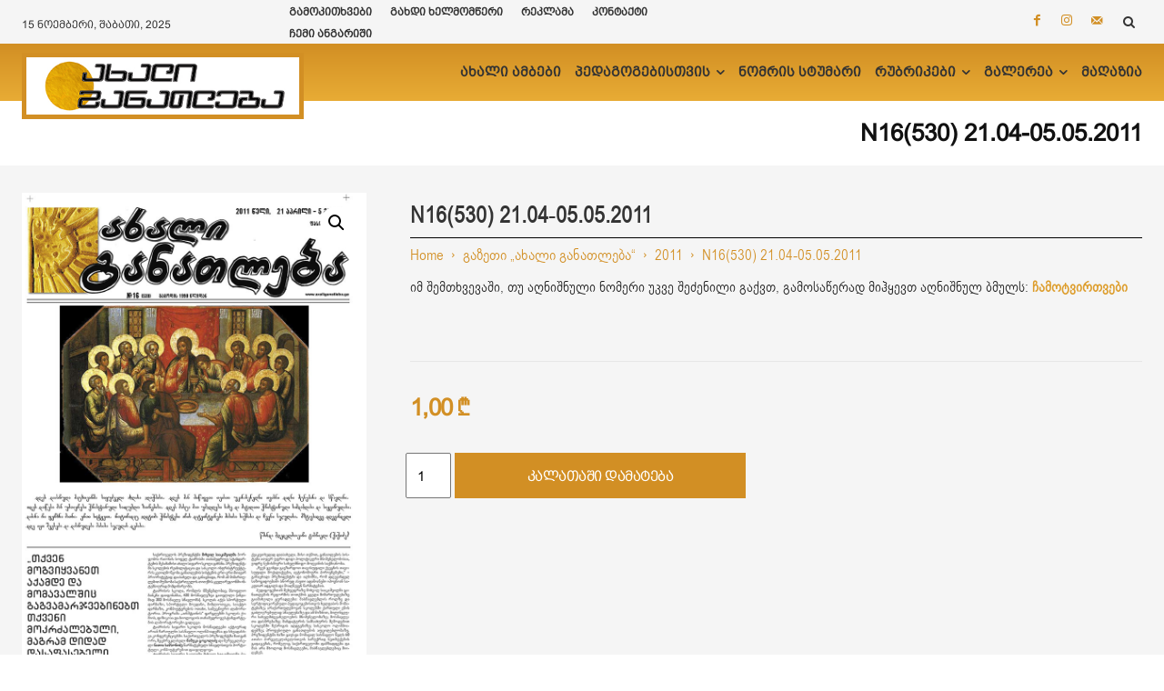

--- FILE ---
content_type: application/javascript
request_url: https://akhaliganatleba.ge/wp-content/plugins/td-woo/assets/js/modernizr.custom.17475.js?ver=ec3a32d3501ab8f8aa53cdde009f24fc
body_size: 3636
content:
window.Modernizr=function(t,e,I){function D(b,c){for(var x in b){var k=b[x];if(!~(""+k).indexOf("-")&&L[k]!==I)return"pfx"==c?k:!0}return!1}function u(b,c,x){var k=b.charAt(0).toUpperCase()+b.slice(1),e=(b+" "+J.join(k+" ")+k).split(" ");if("string"===typeof c||"undefined"===typeof c)c=D(e,c);else a:{e=(b+" "+v.join(k+" ")+k).split(" "),b=e;for(var f in b)if(k=c[b[f]],k!==I){c=!1===x?b[f]:"function"===typeof k?k.bind(x||c):k;break a}c=!1}return c}var f={},r=e.documentElement,l=e.createElement("modernizr"),
L=l.style,M=" -webkit- -moz- -o- -ms- ".split(" "),J=["Webkit","Moz","O","ms"],v=["webkit","moz","o","ms"];l={};var y=[],w=y.slice,z,E=function(b,c,f,k){var x,n,l,m=e.createElement("div"),p=e.body,a=p||e.createElement("body");if(parseInt(f,10))for(;f--;){var q=e.createElement("div");q.id=k?k[f]:"modernizr"+(f+1);m.appendChild(q)}return x=['&#173;<style id="smodernizr">',b,"</style>"].join(""),m.id="modernizr",(p?m:a).innerHTML+=x,a.appendChild(m),p||(a.style.background="",a.style.overflow="hidden",
l=r.style.overflow,r.style.overflow="hidden",r.appendChild(a)),n=c(m,b),p?m.parentNode.removeChild(m):(a.parentNode.removeChild(a),r.style.overflow=l),!!n},A={}.hasOwnProperty,F;"undefined"===typeof A||"undefined"===typeof A.call?F=function(b,c){return c in b&&"undefined"===typeof b.constructor.prototype[c]}:F=function(b,c){return A.call(b,c)};Function.prototype.bind||(Function.prototype.bind=function(b){var c=this;if("function"!=typeof c)throw new TypeError;var f=w.call(arguments,1),e=function(){if(this instanceof
e){var k=function(){};k.prototype=c.prototype;k=new k;var l=c.apply(k,f.concat(w.call(arguments)));return Object(l)===l?l:k}return c.apply(b,f.concat(w.call(arguments)))};return e});l.touch=function(){var b;return"ontouchstart"in t||t.DocumentTouch&&e instanceof DocumentTouch?b=!0:E(["@media (",M.join("touch-enabled),("),"modernizr){#modernizr{top:9px;position:absolute}}"].join(""),function(c){b=9===c.offsetTop}),b};l.csstransforms=function(){return!!u("transform")};l.csstransitions=function(){return u("transition")};
for(var H in l)F(l,H)&&(z=H.toLowerCase(),f[z]=l[H](),y.push((f[z]?"":"no-")+z));f.addTest=function(b,c){if("object"==typeof b)for(var e in b)F(b,e)&&f.addTest(e,b[e]);else{b=b.toLowerCase();if(f[b]!==I)return f;c="function"==typeof c?c():c;r.className+=" "+(c?"":"no-")+b;f[b]=c}return f};L.cssText="";return l=null,function(b,c){function e(){var g=h.elements;return"string"==typeof g?g.split(" "):g}function f(g){var d=P[g[K]];return d||(d={},G++,g[K]=G,P[G]=d),d}function l(g,d,B){d||(d=c);if(C)return d.createElement(g);
B||(B=f(d));var b;return B.cache[g]?b=B.cache[g].cloneNode():a.test(g)?b=(B.cache[g]=B.createElem(g)).cloneNode():b=B.createElem(g),b.canHaveChildren&&!p.test(g)?B.frag.appendChild(b):b}function n(g,d){d.cache||(d.cache={},d.createElem=g.createElement,d.createFrag=g.createDocumentFragment,d.frag=d.createFrag());g.createElement=function(a){return h.shivMethods?l(a,g,d):d.createElem(a)};g.createDocumentFragment=Function("h,f","return function(){var n=f.cloneNode(),c=n.createElement;h.shivMethods&&("+
e().join().replace(/\w+/g,function(g){return d.createElem(g),d.frag.createElement(g),'c("'+g+'")'})+");return n}")(h,d.frag)}function r(g){g||(g=c);var d=f(g);if(h.shivCSS&&!q&&!d.hasCSS){var a=g;var b=a.createElement("p");a=a.getElementsByTagName("head")[0]||a.documentElement;b=(b.innerHTML="x<style>article,aside,figcaption,figure,footer,header,hgroup,nav,section{display:block}mark{background:#FF0;color:#000}</style>",a.insertBefore(b.lastChild,a.firstChild));d.hasCSS=!!b}return C||n(g,d),g}var m=
b.html5||{},p=/^<|^(?:button|map|select|textarea|object|iframe|option|optgroup)$/i,a=/^(?:a|b|code|div|fieldset|h1|h2|h3|h4|h5|h6|i|label|li|ol|p|q|span|strong|style|table|tbody|td|th|tr|ul)$/i,q,K="_html5shiv",G=0,P={},C;(function(){try{var a=c.createElement("a");a.innerHTML="<xyz></xyz>";q="hidden"in a;var d;if(!(d=1==a.childNodes.length)){c.createElement("a");var b=c.createDocumentFragment();d="undefined"==typeof b.cloneNode||"undefined"==typeof b.createDocumentFragment||"undefined"==typeof b.createElement}C=
d}catch(Q){C=q=!0}})();var h={elements:m.elements||"abbr article aside audio bdi canvas data datalist details figcaption figure footer header hgroup mark meter nav output progress section summary time video",shivCSS:!1!==m.shivCSS,supportsUnknownElements:C,shivMethods:!1!==m.shivMethods,type:"default",shivDocument:r,createElement:l,createDocumentFragment:function(a,d){a||(a=c);if(C)return a.createDocumentFragment();d=d||f(a);a=d.frag.cloneNode();d=0;for(var b=e(),g=b.length;d<g;d++)a.createElement(b[d]);
return a}};b.html5=h;r(c)}(this,e),f._version="2.6.2",f._prefixes=M,f._domPrefixes=v,f._cssomPrefixes=J,f.testProp=function(b){return D([b])},f.testAllProps=u,f.testStyles=E,f.prefixed=function(b,c,f){return c?u(b,c,f):u(b,"pfx")},r.className=r.className.replace(/(^|\s)no-js(\s|$)/,"$1$2")+(" js "+y.join(" ")),f}(this,this.document);
(function(t,e,I){function D(a){return"[object Function]"==z.call(a)}function u(a){return"string"==typeof a}function f(){}function r(a){return!a||"loaded"==a||"complete"==a||"uninitialized"==a}function l(){var a=E.shift();A=1;a?a.t?y(function(){("c"==a.t?p.injectCss:p.injectJs)(a.s,0,a.a,a.x,a.e,1)},0):(a(),l()):A=0}function L(a,c,f,k,m,C,h){function g(g){if(!q&&r(d.readyState)&&(K.r=q=1,!A&&l(),d.onload=d.onreadystatechange=null,g)){"img"!=a&&y(function(){b.removeChild(d)},50);for(var f in n[c])n[c].hasOwnProperty(f)&&
n[c][f].onload()}}h=h||p.errorTimeout;var d=e.createElement(a),q=0,G=0,K={t:f,s:c,e:m,a:C,x:h};1===n[c]&&(G=1,n[c]=[]);"object"==a?d.data=c:(d.src=c,d.type=a);d.width=d.height="0";d.onerror=d.onload=d.onreadystatechange=function(){g.call(this,G)};E.splice(k,0,K);"img"!=a&&(G||2===n[c]?(b.insertBefore(d,H?null:w),y(g,h)):n[c].push(d))}function M(a,b,f,e,k){return A=0,b=b||"j",u(a)?L("c"==b?x:c,a,b,this.i++,f,e,k):(E.splice(this.i++,0,a),1==E.length&&l()),this}function J(){var a=p;return a.loader={load:M,
i:0},a}var v=e.documentElement,y=t.setTimeout,w=e.getElementsByTagName("script")[0],z={}.toString,E=[],A=0,F="MozAppearance"in v.style,H=F&&!!e.createRange().compareNode,b=H?v:w.parentNode;v=t.opera&&"[object Opera]"==z.call(t.opera);v=!!e.attachEvent&&!v;var c=F?"object":v?"script":"img",x=v?"script":c,k=Array.isArray||function(a){return"[object Array]"==z.call(a)},N=[],n={},O={timeout:function(a,b){return b.length&&(a.timeout=b[0]),a}},m;var p=function(a){function b(a){a=a.split("!");var b=N.length,
c=a.pop(),g=a.length;c={url:c,origUrl:c,prefixes:a};var f,e;for(e=0;e<g;e++){var h=a[e].split("=");(f=O[h.shift()])&&(c=f(c,h))}for(e=0;e<b;e++)c=N[e](c);return c}function c(a,c,e,f,h){var d=b(a),g=d.autoCallback;d.url.split(".").pop().split("?").shift();d.bypass||(c&&(c=D(c)?c:c[a]||c[f]||c[a.split("/").pop().split("?")[0]]),d.instead?d.instead(a,c,e,f,h):(n[d.url]?d.noexec=!0:n[d.url]=1,e.load(d.url,d.forceCSS||!d.forceJS&&"css"==d.url.split(".").pop().split("?").shift()?"c":I,d.noexec,d.attrs,
d.timeout),(D(c)||D(g))&&e.load(function(){J();c&&c(d.origUrl,h,f);g&&g(d.origUrl,h,f);n[d.url]=2})))}function e(a,d){function b(a,b){if(a)if(u(a))b||(h=function(){var a=[].slice.call(arguments);l.apply(this,a);k()}),c(a,h,d,0,e);else{if(Object(a)===a)for(q in m=function(){var b=0,c;for(c in a)a.hasOwnProperty(c)&&b++;return b}(),a)a.hasOwnProperty(q)&&(!b&&!--m&&(D(h)?h=function(){var a=[].slice.call(arguments);l.apply(this,a);k()}:h[q]=function(a){return function(){var b=[].slice.call(arguments);
a&&a.apply(this,b);k()}}(l[q])),c(a[q],h,d,q,e))}else!b&&k()}var e=!!a.test,g=a.load||a.both,h=a.callback||f,l=h,k=a.complete||f,m,q;b(e?a.yep:a.nope,!!g);g&&b(g)}var l,m=this.yepnope.loader;if(u(a))c(a,0,m,0);else if(k(a))for(l=0;l<a.length;l++){var h=a[l];u(h)?c(h,0,m,0):k(h)?p(h):Object(h)===h&&e(h,m)}else Object(a)===a&&e(a,m)};p.addPrefix=function(a,b){O[a]=b};p.addFilter=function(a){N.push(a)};p.errorTimeout=1E4;null==e.readyState&&e.addEventListener&&(e.readyState="loading",e.addEventListener("DOMContentLoaded",
m=function(){e.removeEventListener("DOMContentLoaded",m,0);e.readyState="complete"},0));t.yepnope=J();t.yepnope.executeStack=l;t.yepnope.injectJs=function(a,b,c,k,m,n){var h=e.createElement("script"),g,d;k=k||p.errorTimeout;h.src=a;for(d in c)h.setAttribute(d,c[d]);b=n?l:b||f;h.onreadystatechange=h.onload=function(){!g&&r(h.readyState)&&(g=1,b(),h.onload=h.onreadystatechange=null)};y(function(){g||(g=1,b(1))},k);m?h.onload():w.parentNode.insertBefore(h,w)};t.yepnope.injectCss=function(a,b,c,k,m,n){k=
e.createElement("link");var h;b=n?l:b||f;k.href=a;k.rel="stylesheet";k.type="text/css";for(h in c)k.setAttribute(h,c[h]);m||(w.parentNode.insertBefore(k,w),y(b,0))}})(this,document);Modernizr.load=function(){yepnope.apply(window,[].slice.call(arguments,0))};
